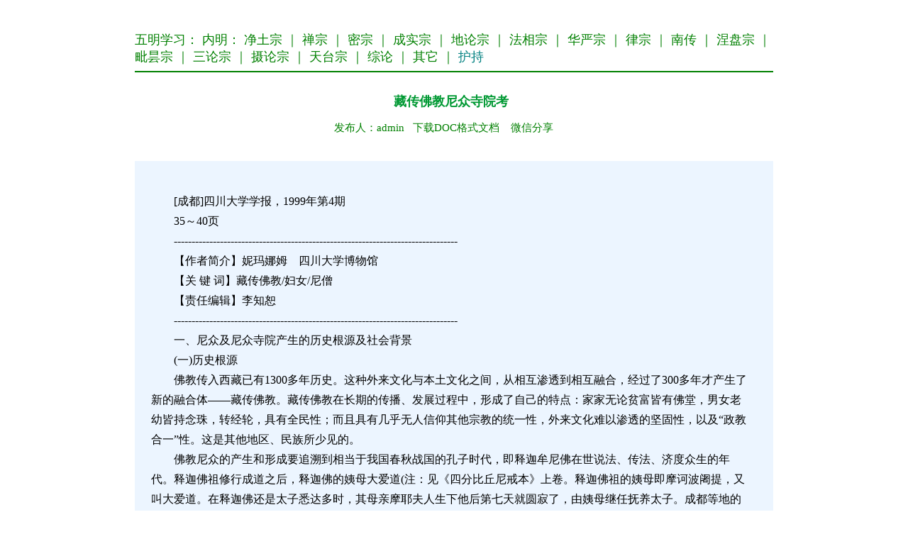

--- FILE ---
content_type: text/html
request_url: http://www.wmxf.net/nr/1/10588.html
body_size: 24756
content:

<head>
<meta http-equiv="Content-Language" content="zh-cn">
<meta http-equiv="Content-Type" content="text/html; charset=gb2312">
<title>藏传佛教尼众寺院考,内明,密宗-五明频道-学佛网</title>
<meta name="mobile-agent" content="format=html5;url=http://text.wmxf.net/show2.asp?id=10588">
<META NAME="description" CONTENT="藏传佛教尼众寺院考"> 
<STYLE type=text/css>
a{text-decoration: none;}
</STYLE>
</head>

<body>
<div align=center>
<table border="0" width="900" cellspacing="0" cellpadding="0">
	<tr>
		<td>　</td>
	</tr>
</table>
</div>
<SCRIPT language=JavaScript src="/copy.js" type=text/javascript></SCRIPT>

<div align=center>
<table border="0" width="900" cellspacing="0" cellpadding="0">
	<tr>
		<td>
                                <br>
<font face="黑体" color="#800000" ><a href="/"><font size="4" color="#008000">五明学习</font></a></font><font size="4"><font face="黑体" color="#008000" >：</font><font face="黑体" color="#800000" ><a href="/show3_4_0_1.htm"><font color="#008000">
		内明</font></a></font><font color="#008000">：
		 
		
		</font>
		<font color="#800000"><a href="/show3_4_13_1.htm">
								<font color="#008000">净土宗</font></a></font><font color="#008000">
         ｜
		
		</font>
		<font color="#800000"><a href="/show3_4_8_1.htm">
								<font color="#008000">禅宗</font></a></font><font color="#008000">
         ｜
		
				 
		</font>
		<font face="黑体" color="#800000" >
								<a href="/show3_4_38_1.htm">
								<font color="#008000">密宗</font></a></font><font color="#008000">
         ｜
		
		</font>
		<font color="#800000"><a href="/show3_4_9_1.htm">
								<font color="#008000">成实宗</font></a></font><font color="#008000">
         ｜
		
		</font>
		<font color="#800000"><a href="/show3_4_10_1.htm">
								<font color="#008000">地论宗</font></a></font><font color="#008000">
         ｜
		
		</font>
		<font color="#800000"><a href="/show3_4_11_1.htm">
								<font color="#008000">法相宗</font></a></font><font color="#008000">
         ｜
		
		</font>
		<font color="#800000"><a href="/show3_4_12_1.htm">
								<font color="#008000">华严宗</font></a></font><font color="#008000">
         ｜
		
		</font>
		<font color="#800000"><a href="/show3_4_14_1.htm">
								<font color="#008000">律宗</font></a></font><font color="#008000">
         ｜
		
		</font>
		<font color="#800000"><a href="/show3_4_15_1.htm">
								<font color="#008000">南传</font></a></font><font color="#008000">
         ｜
		
		</font>
		<font color="#800000"><a href="/show3_4_16_1.htm">
								<font color="#008000">涅盘宗</font></a></font><font color="#008000">
         ｜
		
		</font>
		<font color="#800000"><a href="/show3_4_17_1.htm">
								<font color="#008000">毗昙宗</font></a></font><font color="#008000">
         ｜
		
		</font>
		<font color="#800000"><a href="/show3_4_18_1.htm">
								<font color="#008000">三论宗</font></a></font><font color="#008000">
         ｜
		
		</font>
		<font color="#800000"><a href="/show3_4_19_1.htm">
								<font color="#008000">摄论宗</font></a></font><font color="#008000">
         ｜
		
		</font>
		<font color="#800000"><a href="/show3_4_20_1.htm">
								<font color="#008000">天台宗</font></a></font><font color="#008000">
         ｜
		
		</font>
		<font color="#800000"><a href="/show3_4_24_1.htm">
								<font color="#008000">综论</font></a></font><font color="#008000">
         ｜
		
		</font>
		<font color="#800000"><a href="/show3_4_29_1.htm">
								<font color="#008000">其它</font></a></font><font color="#008000">
         ｜
		
								<a href="dashang.html"><font color="#008080">护持</font></a></font></font>
								<hr color="#008000" noshade>
		
		　</td>
	</tr>
</table>
</div>

<div align=center>
<table border="0" width="900">
	<tr>
		<td width="16">　</td>
		<td>
				<p align="center"><font color="#009933" size="4">
				<span style="font-weight:700">藏传佛教尼众寺院考</span></font></p>
				<p align="center"><font style="font-size: 11pt">
				<font color="#008000">发布人：admin&nbsp;&nbsp; </font> <a target="_blank" href="/doc.asp?id=10588">
				<font color="#008000">下载DOC格式文档</font></a><font color="#008000">&nbsp;&nbsp;&nbsp; 
				</font> 
				<font color="#0000FF"> 
				<a href="/weixin.asp?url=10588"><font color="#008000">微信分享</font></a></font></font><font color="#009933">&nbsp;&nbsp;&nbsp;&nbsp;&nbsp;
				</font></p>
		　</td>
		<td width="25">　</td>
	</tr> 
</table>
<table bgcolor="#ECF5FF" border="0" width="900">
	<tr >
		<td width="16">　</td>
		<td > 
				<font style="line-height: 150%"><font style="font-size: 16px">&nbsp;&nbsp;&nbsp<p style='line-height:1.75em'>
      
     
		 　　[成都]四川大学学报，1999年第4期 <BR>　　35～40页 <BR>　　--------------------------------------------------------------------------------<BR>　　【作者简介】妮玛娜姆　四川大学博物馆 <BR>　　【关 键 词】藏传佛教/妇女/尼僧 <BR>　　【责任编辑】李知恕 <BR>　　--------------------------------------------------------------------------------<BR>　　一、尼众及尼众寺院产生的历史根源及社会背景<BR>　　(一)历史根源<BR>　　佛教传入西藏已有1300多年历史。这种外来文化与本土文化之间，从相互渗透到相互融合，经过了300多年才产生了新的融合体——藏传佛教。藏传佛教在长期的传播、发展过程中，形成了自己的特点：家家无论贫富皆有佛堂，男女老幼皆持念珠，转经轮，具有全民性；而且具有几乎无人信仰其他宗教的统一性，外来文化难以渗透的坚固性，以及“政教合一”性。这是其他地区、民族所少见的。<BR>　　佛教尼众的产生和形成要追溯到相当于我国春秋战国的孔子时代，即释迦牟尼佛在世说法、传法、济度众生的年代。释迦佛祖修行成道之后，释迦佛的姨母大爱道(注：见《四分比丘尼戒本》上卷。释迦佛祖的姨母即摩诃波阇提，又叫大爱道。在释迦佛还是太子悉达多时，其母亲摩耶夫人生下他后第七天就圆寂了，由姨母继任抚养太子。成都等地的尼寺“爱道堂”即由此而立名。)也想出家修行，她向释迦佛祖请求出家学道。开始佛祖不肯，佛的姨母大爱道欲求出家学道，佛不肯听她出家，说因女人有五浊，如出家为僧，将会使佛减寿。阿难(注：阿难是释迦佛祖的堂弟，也是释迦牟尼佛的十大弟子之一。)禀白佛陀说：愿听女人出家。佛陀说：止、止、止，阿难，无乐使女人入我法律为沙门。譬如族姓之家生子，多女少男，即知其家衰弱，不得强盛。若与女人出家，必令佛正法不得久住。……阿难再三请求，佛乃说八敬法，“如能尽形寿行持，听许出家”。大爱道顶戴信受奉行，遂(剃)度出家为尼，而证得应真圣道：是为女众出家之始也。……随大爱道一起出家的还有五百名童女，结果都成了正觉(注：见《中本起经》下卷。)。由此可见，佛陀以世间的因女多而家衰败为据，认为女人出家也会使佛法衰减而不让姨母出家，虽经阿难再三请求而同意了她出家，但要求她戒八敬法。八敬法又叫八不可越法，是对出家女性的特殊戒律，即：(1)百岁比丘尼，见新受戒的比丘，亦应迎接礼拜，迎请坐。(2)比丘尼不得骂谤比丘。(3)比丘尼不得说比丘之过失， 反之比丘可指尼过失。(4)学完女学戒之后，尼应从大僧中求大戒。(5)比丘尼若犯僧残罪，应于半月中在比丘、比丘尼二部僧中行忏悔。(6 )比丘尼于半月内，应当在僧中求教授师(拜师)。(7 )不可在比丘处结夏安居(注：夏安居，指每年4月16日至7月15日共三个月内，僧人不得外出远门，不得回家，集中在寺内念经、修行，参加寺内的大型法事活动，跳神会等。)。(8)在夏安居之后，应于僧中求忏悔。 然而大爱道与五百童女都因执持正道而证得正觉，成为尼众的开创者。她们可谓尼祖师了。<BR>　　藏族地区的妇女正式剃度为尼，产生于佛教传入吐蕃时期的8 世纪。印度静命大师和莲花生大师在吐蕃创建了第一座佛教寺庙“桑鸢寺”时，由两位大师亲自主持为第一批藏族青年剃度，并送往印度学法(注：西藏第一批七位藏族青年剃度为僧，到印度去学法，被称为“七觉士”。见《莲花生大师本生传》，洛珠加措、俄东瓦拉译，青海人民出版社出版。)，从此开创了藏族佛教僧伽寺院的历史。在这之后，就有了赞普的妃子“莫卢斯”和赞普的姨母“纳娘斯”(注：见《西藏民族宗教》。)，以及随后一些贵族王室妇女出家为尼。王妃降曲杰等30多名尼僧开始了群体生活——尼众寺院，这就是藏族妇女剃度为尼的先驱者了。<BR>　　(二)宗教制约<BR>　　从公元7世纪第三十三代藏王松赞干布时代开始， 第一次从印度请来三位密宗大师——孤萨若、婆罗门香迦若和席罗曼卓，但遭到吐蕃当时的“本波”本土教派的极力抵制而败退。第二次，吐蕃王“赤松德赞”又迎请印度显教著名的静命大师(又叫寂护大师)入藏传教，又一次被本波教的巫术所击败。第三次则是由静命大师亲自迎请著名密宗大师莲花生(白曼觉勒)施用了印度金刚乘密法对巫术进行抗争，“降伏各种巫术精怪”，才得以入藏传教。从《莲花生大师本生传》中可见，几个精厉的女巫被降伏为佛教中的女护法神，大师还将一些被降伏的女巫收为女弟子，进行无上瑜伽密宗的秘密传授，使她们成为“天女”。《莲花生大师本生传》还记载说，其中五个天女后来成为密宗师。莲花生大师等要她们化育人类，接度有缘者，使三宝(佛、法、僧)永世长存。从此以后，藏区佛教中便有了女密宗师和供养女，以及受人崇敬的“空行母”(注：空行母，即智慧天母，指修炼有较高成就的女密宗师。目前有些文章中称活佛的夫人为“空行母”，是不严谨的称谓，一般应称为“妃”。)、“度母”、“甘露明妃”等圣人。如印度公主“曼德拉娃”和西藏淑女益西措杰，这二女就是佛教中两个享有盛誉的女密宗师。随后出现过断派出(注：断派，即希解派(chod good)， 主张要与尘世断缘，这是印度教金刚乘(vajrayana)的特征。 见四川藏学研究所编《国外藏学动态》第五辑载《西藏密教的修持方法》，［英］布龙菲尔德著，耿升译。)创始人“玛吉拉珍”(公元1055—1145年)(注：玛吉拉珍(1145—1155年)，是益西措杰之后的较有成就的女密宗师，她拜来自南印度的著名大师“帕旦巴桑结”为师，成为他的“密宗女”，后来成为断派的创始人。)、“洛钦”等人，以及至今还享有一定地位的“多吉帕姆”(注：多吉帕姆是西藏桑鸢寺的转世女活佛。)。历史上传说多吉帕姆是益西措杰的转世化身，被称为智慧空行母，是属于较有成就的女密宗师。从玛吉拉珍晚年开始，有了传授女弟子的先例，所以，可以说她是藏区佛教形成以后尼众制的开创者(无史书可证当时有无正式尼寺的建立)。<BR>　　当今的“多吉帕姆”则是近代藏传佛教中转世的女活佛，她并非“修炼”成佛，而是传统的活佛转世。所以“活佛”仅仅是一种僧官职位，并不代表一定有高深学识水平，活佛的学问知识要靠自身选定在位后的修炼。<BR>　　(三)妇女的社会地位及自身价值观<BR>　　在政教合一的藏区社会，基本的文化教育被纳入到宗教领域内，没有独立的文化教育体系，寺庙代替了学校，僧师替代了教师。人们出于对文化知识的渴求，加之不堪沉重的差役、纳税等负担，使大量男人出家入寺为僧。妇女则在家庭中不得不担负起主要的责任和义务，她们在家中既是主人又是奴隶，社会地位低下，苦难重重，于是，削发为尼便是她们唯一能得到自我解脱的避难所了。当然，也有相当数量的妇女是出自对佛教虔诚的信仰和追求而为尼，一为修得来世有福，二为能普渡众生。<BR>　　佛教传入西藏之后的一千多年历史中，出家为僧者历来众多。赤松德赞在去世之前又规定了对大师、堪布、修行者、学经僧人每年每月供应粮食、盐、酥油、衣物、纸张，并给每一名僧人拨给三户属民，将原先由赞普府库供给僧人生活的制度加以改进，改由政府来保证僧人的生活，使从事宗教的僧人能保持一定的生活水平。藏区还允许寺庙和活佛拥有自己的土地、畜牲、牧场、属民，以保证寺庙有一定经济来源和靠属民们供养。另外，僧人入寺学习，经过考核，进西藏三大寺进修深造获取“堪布”、“格西”学位之后，即为寺庙中的上层“喇嘛”，会得到很多施主“敬供”，也会受到地方土司头人的“优待”，并惠及家庭。由于以上原因，所以农牧民普遍积极送子出家为僧，特别是以经济低下的家庭出家者为数最多。这些僧人家庭中的妇女在完成自身繁重的主妇劳务的同时，不得不承担起官府所支派的一切差役义务，这就又导致许多父母因不愿女孩步自己的后尘而送女入寺为尼。青海省就有“如要砍山头，不如削人头”的传说：囊谦县的头人府在根蚌寺时，有一代头人嫌府地前有一座叫“买庆山”的大山，挡住了早晨的阳光，到近中午时才能照射到太阳，便差使全村的民众去砍掉这座山头。要完成这个“差事”是如此艰难，后来，有一位老阿妈便喊出了“砍山头不如削人头”的口号，民众纷纷响应。他们处死了凶恶的工头，老阿妈事后就去尼寺削发为尼了。这里的“买庄尼姑寺”(注：见蒲文成主编《甘青藏传佛教寺院》第373页。)，现在还有2柱经堂1 座(注：藏族房屋以几柱几间来计算，例如两柱一间，三柱两间，依此类推。)，尼僧住房16间，尼众60多人。<BR>　　藏族妇女的社会地位和其他民族的妇女一样，自古以来就深受男尊女卑思想的影响。女人不洁之说，藏区也有。比如：(1 )妇女在经期间及其后三天内都不能进入寺庙，不能朝圣山，不能于祭坛上供、拜佛，因为经期属女人五浊之一，是不洁之源，所以女人比男子罪孽多。 (2)认为女人行经和生产要产生邪气，会给周围带来灾邪，如果不戒，那么死后进入阴间，将过血河，喝血水，过不了“奈何桥”，无法转世为人。(3)藏族妇女不能在卧室、房内或楼口生孩子，只能到牛羊圈、 楼下的阴暗角落生产。其次，社会上相当普遍的观念是，认为妇女除了能生儿育女外，便只是供给男人的“奉献品”。在藏区，大部分妇女的婚姻是没有自主权的，至今在藏区的边远山区仍沿袭着“一妻多夫”和“一夫多妻”的习俗。“一夫多妻”制家庭，在过去，上层统治阶层、贵族家庭较多是一夫多妻；在农耕区的中下阶层中则多以姐妹共婿。“一妻多夫”制家庭，指一家兄弟几个只娶一妻，所有子女均为共有。这种习俗古已有之，“要得富强，不得分家”，兄弟几个一起维持着一妻多夫式的家庭。如果谁家几代人都能保持这种家庭，那么将被视为一种美德，得到全村寨的崇敬。这类家庭的妇女，既要抚育众多儿女，侍奉老人，照顾丈夫们，又要做各种家务，其疾苦是可想而知的。牧区的妇女，相对而言，是比较自由的。在不定居的游牧生活中，她们可以与自己情投意合的人随意“许配”，但也要承受来自素不相识的“过路客”的突然袭击。由此而随意或无奈生下的几个孩子可以是几个父亲，这在牧区是不足为奇的社会现象。一个完整的牧区藏族家庭，就是有老人，也往往是以女性为多数，这就是历史上某些地方被称之为母系社会的原因。在一个家庭中，舅、姨、婆母和子女为主要成员，而不一定有父。孩子们往往以舅为父，舅为尊者是牧区、农区的习俗。这些妇女由于众多儿女的拖累，由于过重的劳动负担，由于生活的贫困，一代传一代，年青美貌的少女过不了三十年华，就过早地失去了女性的魅力和自身应有的价值。她们要想求得自身解脱，唯一途径便是削发修行，求得“超脱”了。因为佛教思想所倡导的就是“转迷成悟，离苦得乐”，使人存有“转穷为富，转苦为乐，转凡为圣”的希望。六道轮回，今生所现的一切都是自己上世所造的“业绩”，而来世是变牛变马、受苦受难，还是又富又强的福命人，就全取决于自己今生的“业绩”了。基于佛法这“缘起性空”的因果报应关系，广大藏族妇女也积极走向了寺院。有相当部分的妇女客观上是把出家作为逃避现实的一种选择，把尼寺院作为自己的避难所。在尼寺中，她们确实超脱了世俗的一切烦恼，愿意以顽强的毅力努力“改造自己”，“忘我”地修行，求得来世的福运。<BR>　　当今的尼寺院为何仍有如此众多女性“静坐禅地”呢？这些“阿尼”(注：藏族称尼僧为阿尼，这是尊称。汉语中不宜称“尼姑”，一般应称尼僧、尼众。)们仍有她们各自的理由。笔者曾对四川甘孜州、青海尖扎县、拉萨市等几个尼寺的34名阿尼进行个别询问式的调查。她们出家为尼，大都是由父母或自己作主，以信仰佛教为多数。由于不愿作媳妇、拖儿带女受苦受累的，也占相当比例。从中可以看出，她们大都是无知无识的，只能如此来摆脱尘世的烦恼。<BR>　　二、尼众寺院的制度、法事活动及经济情况<BR>　　(一)寺院制度及教育<BR>　　尼寺院的制度，1959年以前为一时期，在此称为“过去”；1982年以后为一个时期，称为“现在”(1959—1982年寺院处于关闭、禁止状态)。过去与现在相比，尼寺院的制度和戒律大体相同，但过去入寺者大多为父母作主，而且过去尼寺无人数限制，年龄在10岁以上就可入寺。现在有了信教自由的权利，多数是经个人自愿申请、父母同意、寺院“录取”之后，再由当地宗教局审批认可后方可入寺。经批准开放的各寺，“录取”是有定额限制的，而且必须是年满18岁以上的女性才可以申请。<BR>　　尼寺的组织结构较简单，现在一般有三五人组成“寺庙管理委员会”，两年改选一次。每个尼寺都有一个住持，一个经师，一个管理员，其他是教师。较完整的寺院结构可图示如下：<BR>　　堪布——相当于活佛，是尼寺中的最高学者，但只有宁玛教派的极少数人可取得此学位。措钦——也叫住持，主管全寺学习修行。洛本——即经师、教官，负责教读、讲解经文典籍。翁则——负责寺庙的经济收支、生活、建设等管理工作。格古——又分为涅巴格古和曲本格古两种。涅巴格古是翁则的助手，曲本格古负责大小法事的安排。<BR>　　过去的藏区没有独立的教育体系，整个文化教育被寺院所垄断。女性只有当上尼僧才能成为“文化人”，因为只有进尼寺才有机会学习文化。阿尼们从剃度入寺起，就得遵从寺院的制度，由寺院“住持”安排老师，一般是一师带三徒。尼寺院的学习一般经过两个阶段，首先是格楚阶段。格楚是初学者、学徒之意，是对新入寺的尼、僧的称呼。学习从认、读藏文字母开始，要求半年左右便能拼读所有藏文。还要学习寺院教规，以及最初的沙弥戒。每半月参加一次老尼僧们的诵戒课，这是尼僧特有的课。半年至一年进行一次考试，以背诵经文为主(所以很少有人能抄写和讲解经文)。考不合格者，寺院规定罚处为寺院打杂劳动一月，也有的寺院规定以给佛主叩头两万为罚。若有违戒律，根据情节轻重进行惩戒教改，严重者则开除寺院。然后是格聂阶段。格聂即正学女，这一阶段为期两年，学习经文典籍、佛教史、释伽佛本传、以及五戒、八斋、十善业、四谛、五蕴、十二因缘，还有缘起性空、三学(定、戒、慧)、三宝法(佛、法、僧)，以及“尖佐”、“卓玛”、“几夏”等等。此外，根据各寺院经师的师资水平，学些文学、诗学等。大多数尼寺没有“五明”学科(即天文、历算、建筑、医学、艺术等)。尼寺的修习要求与僧伽寺院不同，没有对教义、教理等的笔试。僧伽寺院有考核升级制度，考核合格后，可以到拉萨学术地位最高的三大寺(色拉寺、哲蚌寺、甘丹寺)深造。深造十年后，便有机会参加严格而激烈的答辩口试，有晋升学位的机会。尼寺没有高层次的晋升制度，更没有到拉萨深造的机会(只有色达县拉荣尼寺和红原县瓦拉尼寺的尼僧可以参加所属喇嘛寺的“堪布”学位统一考试)。<BR>　　入寺的阿尼，都要由各自家庭、亲友负责修筑尼宅一座，作为住处。1959年以前，尼宅的规格是每间不得超过4平方米， 包括搭做饭的火炉在内。室内不得铺地板，房顶不得装光滑木板，只能是小圆木上盖树叶，在树叶上再填土压平、压紧。不得安床，只能睡地铺，地铺长度不得超过3尺长(1米)，因为戒律中规定尼僧不得伸脚而眠，而要“行如风，坐如钟，立如松，睡如弓”。不得二人一床和二人一屋，所以尼宅都是一个个一样大小的小单间。1982年以后，仍是由各自家庭承担修筑尼宅，每个寺院的尼宅规格一致，但各个寺院尼宅的标准有所不同。比如，道孚县的两座尼寺和炉霍县的两座尼寺最小，每间不超过5平方米。 甘孜县的尼宅每间8平方米，排列很整齐。色达县拉荣地区的尼宅每间8—10平方米不等，可分为卧室、厨房两间。青海省、甘肃省、拉萨市尼寺的尼宅每间有8—15平方米，也有两三人住一间的情况。而且甘孜县、 色达县、拉萨市的尼宅都有室内装木地板的情况。尼寺里除了佛殿和诵经堂以外，一般还有两三间公房作为保管公物的库房。<BR>　　所有尼寺都有相同的假期制度，即每年放假两个月，春耕一个月，秋收一个月，尼僧可以回家帮助家里劳动。但是在家期间，不得动力割粮食(不杀生戒)，不能打粮食(脱粒中易踩死、打死虫子)，所以在家也只能做些家务。西藏的尼寺中，有的尼僧离家太远，假期不回家，就两三人结伴外出“化缘”，所得上缴寺院，用于寺院集体开支和帮助无家供养的阿尼。阿尼平时如果有事需要回家，例如父母有病或家有丧事，或者需要进城买生活必需品和看病时，不得一人行动，必须两人同行，回寺后得向住持汇报。阿尼如有亲戚朋友来探望，事先要秉报寺主、住持，经同意后，阿尼才能出寺院与亲友们见面。一般寺院都有围墙，寺院外有专门接待来访者的客房。俗人不分男女不得进入寺内，更不能住在尼宅内。晚上阿尼必须回寺内住，不得留在客房与亲友同住。亲友来寺探望，每次最多两天。这两天中，阿尼可以与亲友们一起在草地、河边轻松地度过，吃到一些自己喜欢吃的食物和糕点水果。<BR>　　(二)尼僧戒律及法事活动<BR>　　藏族尼僧奉行的戒律，与一般汉地尼众相同，即五百戒和八敬戒，此不赘述。<BR>　　各寺院的宗教法事活动大致相同。每月有五天(初八、初十、十五、二十五、三十)要举行诵经和法事活动。每年有几次大型法事活动，一般都以所属的喇嘛寺的法事活动为准。各尼寺因教派不同，有的可以参加，有的可以不参加。重要的法事活动有：藏历一月初一到十五念“默朗经”，是大祈祷会。藏历四月初一到十五，是“默斋会”，念十一面观音经，俗称“哑巴斋”，有一次受戒灌顶的机会。藏历八月七日念“巫协经”。藏历十月二十四、二十五两晚举行“燃灯会”，纪念格鲁派祖师宗喀巴大师圆寂日。藏历十一月七、八两天念“尼鲁得加经”，祝祐平安。藏历十一月二十八、二十九两天，在大寺院举行护法神入寺跳神会。藏历十二月二十八至二十九两天，跳“送鬼”。以上这些大型法事活动，僧尼们除了一月、四月的活动可到大寺院参加外，其他都在各自尼寺内进行。尼寺内不举行跳神等大型活动。<BR>　　(三)尼众生活及寺院经济状况<BR>　　无论是过去还是现在，尼众的个人生活来源主要有两种情况，一种是95%以上的尼众都由各自的父母、兄弟姐妹等亲人供给糌粑、面粉、酥油、土豆、蔬菜等。尼众身着的僧服与喇嘛寺院的僧伽服相同，都是用紫红色面料作外袈裟，以淡黄色薄布料、大绸料作内衣，不得穿裤子，也不得穿有金缎的上衣(有金缎则表示有一定学历)。尼僧的个人生活标准依各自家庭经济条件的不同而有高低，但条件再好也不得过高享受。另一种是约5%的尼众，没有父母、兄弟姐妹或亲戚供养， 以及年迈无人供养者，则由寺院的集体经费中开支。这部分尼众的生活，只有糌粑、面粉能基本保证，酥油、白糖、蔬菜等就很少很少了。尼众的生活是各自管理的，不像喇嘛寺院那样经常集体进餐，寺院供茶、肉粥、面条等，个人也可吃牛、羊肉。凡遇集体诵经和做各种法事的日子，都是由寺院集体开饭。<BR>　　尼寺院的经济情况与喇嘛寺差别很大。大部分尼寺地处高山峻岭中，远离城市，远离村寨，平均海拔都在3600米以上，不易得到广大信徒的香火布施，群众家里有红白喜事也难以上高山去请尼僧来念经、超度、祝福、消灾。加上普遍认为尼僧主要是修炼自身，求得超度，所以一般也不找尼僧做法事。因为尼僧没有高学位，尼寺也就得不到像喇嘛寺一样的社会地位和认可，没有社会布施的财源收入(扎巴、喇嘛则有一定津贴)。更主要的是尼寺没有自己的土地、牛羊、佃户，也没有固定的大施主。有的尼寺院也有些牛、羊、猪、鸡等，但都是居士们放生在寺内的，不能杀，不能卖，只能让它们自然死亡。尼寺要靠尼众家庭对寺院的义务供养，比如凡是新入寺的尼僧，其家庭必须给寺院布施钱、粮，根据各家条件，多少不限，但最起码要为全寺尼众开一顿饭，每个尼僧至少2元钱，寺主、住持还要多些，每年的佛日也要给寺院布施一点。 另外，每年秋季，大多数尼寺都通过“化缘”为寺院乞得钱粮作为公共开支。出家人可为“乞士”，“上乞佛法以资法身”，“下乞俗人之食，以养色身”。化缘，就是三五人结伴，到城市、农村、牧场去“化”，坐在路边、村口念经，挨家挨户去乞钱物。按藏族地区的信仰和习俗，遇有化缘，没有一家不给的，只是多少不一而已，所以每年一次的化缘则是尼寺的主要经济来源了。这部分公共财物主要用于供养无家的、年迈的尼僧生活和尼寺每年一两次大型法事诵经时的开支。笔者去过的尼寺中，道孚、康定、炉霍的尼寺经济情况较差，全靠化缘和本寺的尼众家庭布施。这几个尼寺的活佛是一个人，在拉萨工作，三五年回来一次，带些钱回来改善寺院的条件。甘孜县城有两个尼寺，其中“扎卡寺”因过去就有“制药丸”的历史，现在也以制作治胃病的特效药“甘孜日布”而小有名气，有一定的固定收入。另一“兰扎寺”因活佛是从瑞士回归的，所以有些经济外援，尼寺有较大较华丽的佛殿经堂，寺内佛像、经书等也相对要多一些。一般来说，地处偏僻山区、交通不便、人口稀少地方的尼寺，经济状况比之交通方便、人口较多的地方的尼寺要差很多，而拉萨等城市里的尼寺，情况就更好得多。但总的说来，尼众寺院的经济情况、社会地位，均不及僧伽寺院(即扎巴寺)。<BR>
		  
		
	

    
   </p></div>  
</font>　</font>		
		
		　</td>
		<td ="25" width="26">　</td>
	</tr>
</table>

<div align=center>
<table border="0" width="900">
	<tr>
		<td valign="top" width="463">
			<font color="#FF0000"><span style="font-size: 11.5pt">前五篇文章</span></font></span></p>
								
                                 <p><span style="font-size: 11.5pt">
									<a target=_blank href="/nr/1/10587.html">独树一帜的藏传佛教觉域派尼僧</a></span></p>

                                 
                                 <p><span style="font-size: 11.5pt">
									<a target=_blank href="/nr/1/10586.html">1950-2000年的中国藏传佛教研究</a></span></p>

                                 
                                 <p><span style="font-size: 11.5pt">
									<a target=_blank href="/nr/1/10585.html">藏传佛教在今天</a></span></p>

                                 
                                 <p><span style="font-size: 11.5pt">
									<a target=_blank href="/nr/1/10584.html">甘肃藏传佛教研究述评</a></span></p>

                                 
                                 <p><span style="font-size: 11.5pt">
									<a target=_blank href="/nr/1/10583.html">藏传佛教文献资源的调查与分析</a></span></p>

                                 
		
		</td>
		<td width="10">　</td>
		<td valign="top">
		<p style="line-height: 170%"><span style="font-size: 11.5pt">
								<font color="#FF0000">
								<span style="font-size: 11.5pt">后五篇文章</span></font></span></p>
								
                                 <p><span style="font-size: 11.5pt">
									<a target=_blank href="/nr/1/10589.html">清代对藏传佛教的禁约和整饬</a></span></p>

                                 
                                 <p><span style="font-size: 11.5pt">
									<a target=_blank href="/nr/1/10590.html">明代留住京师的藏传佛教僧人</a></span></p>

                                 
                                 <p><span style="font-size: 11.5pt">
									<a target=_blank href="/nr/1/10591.html">明代皇帝崇奉藏传佛教浅析(之二)</a></span></p>

                                 
                                 <p><span style="font-size: 11.5pt">
									<a target=_blank href="/nr/1/10592.html">明代皇帝崇奉藏传佛教浅析(之一)</a></span></p>

                                 
                                 <p><span style="font-size: 11.5pt">
									<a target=_blank href="/nr/1/10593.html">藏传佛教与《尸语故事》</a></span></p>

                                 

		
		</td>
	</tr>
</table>
</div>
<SCRIPT src= "/cishu.asp?id=10588"> </SCRIPT>
</body>

</html>


<table cellpadding=0 cellspacing=0 border=0 width="900" height="auto" bgcolor="#FFFFFF" align=center>
<tr>
<td>
<hr color="#000000" noshade>
</td>
</tr>
</table>

<table cellpadding=0 cellspacing=0 border=0 width="900" height="auto" align=center>
<tbody>
<tr>
<td>
<p align="center" style="line-height: 150%">即以此功德，庄严佛净土。上报四重恩，下救三道苦。惟愿见闻者，悉发菩提心。在世富贵全，往生极乐国。<br>
五明学佛网，文章总访问量：<SCRIPT src= "/counter/totalclick.asp"> </SCRIPT> <br> 
华人学佛第一选择 （2020-2030）<font color="#0000FF" size="2"><br>   
</p>
<div style="display:none;">
<SCRIPT src= "/tongji.asp"> </SCRIPT> 
</div>
</td>
</tr>
</tbody>
</table>

